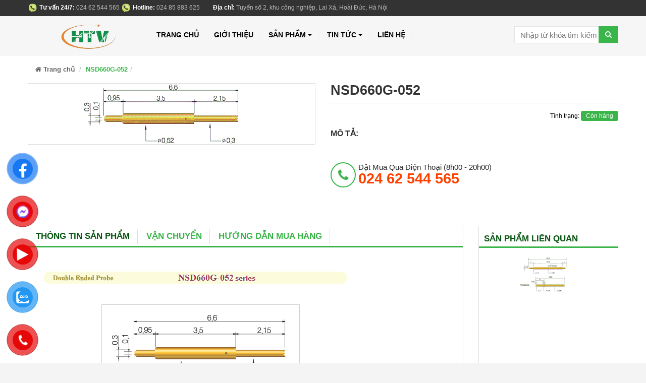

--- FILE ---
content_type: text/html; charset=utf-8
request_url: https://pogopin.com.vn/nsd660g-052
body_size: 13836
content:
<!DOCTYPE html>
<html lang="vi">
	<head>
		<meta charset="UTF-8">
		<meta http-equiv="x-ua-compatible" content="ie=edge">
		<meta name="viewport" content="width=device-width, initial-scale=1, maximum-scale=1">
		<meta name="robots" content="noodp,index,follow">
		<meta name="keywords" content="">

		<title>
			NSD660G-052
		</title>
		
<script>
	var iwish_template='product';
	var iwish_cid=parseInt('0',10);
</script>
<script src="//bizweb.dktcdn.net/100/142/357/themes/214593/assets/iwishheader.js?1756354652052" type="text/javascript"></script>

		
		<meta name="description" content="">
		
		
		<meta property="og:type" content="product">
		<meta property="og:title" content="NSD660G-052">
		
		<meta property="og:image" content="http://bizweb.dktcdn.net/thumb/grande/100/142/357/products/nsd660g-052.gif?v=1482389699987">
		<meta property="og:image:secure_url" content="https://bizweb.dktcdn.net/thumb/grande/100/142/357/products/nsd660g-052.gif?v=1482389699987">
		
		<meta property="og:price:amount" content="0₫">
		<meta property="og:price:currency" content="VND">
		
		
		<meta property="og:description" content="">
		
		<meta property="og:url" content="https://pogopin.com.vn/nsd660g-052">
		<meta property="og:site_name" content="Công ty Cổ phần Công nghiệp và Thương mại HTV Việt Nam">
		<link rel="canonical" href="https://pogopin.com.vn/nsd660g-052">
		<!-- Favicon -->
		<link rel="shortcut icon" href="//bizweb.dktcdn.net/100/142/357/themes/214593/assets/favicon.png?1756354652052" type="image/x-icon">

		<link href="//bizweb.dktcdn.net/100/142/357/themes/214593/assets/bootstrap.min.css?1756354652052" rel="stylesheet" type="text/css" media="all" />
		<link href="//bizweb.dktcdn.net/100/142/357/themes/214593/assets/owl.carousel.css?1756354652052" rel="stylesheet" type="text/css" media="all" />
		<link href="//bizweb.dktcdn.net/100/142/357/themes/214593/assets/style.css?1756354652052" rel="stylesheet" type="text/css" media="all" />
		<link href="//bizweb.dktcdn.net/100/142/357/themes/214593/assets/jgrowl.css?1756354652052" rel="stylesheet" type="text/css" media="all" />
		<link href='https://fonts.googleapis.com/css?family=Poppins:400,700,500,600' rel='stylesheet' type='text/css'>
		<script src="//ajax.googleapis.com/ajax/libs/jquery/1.11.0/jquery.min.js" type="text/javascript"></script>

		<script src="//bizweb.dktcdn.net/100/142/357/themes/214593/assets/jgrowl.js?1756354652052" type="text/javascript"></script>
		

		
		<link href="//bizweb.dktcdn.net/100/142/357/themes/214593/assets/filecss.css?1756354652052" rel="stylesheet" type="text/css" media="all" />
		

		
		
		<link href="//bizweb.dktcdn.net/100/142/357/themes/214593/assets/font-awesome.css?1756354652052" rel="stylesheet" type="text/css" media="all" />
		<link href="//bizweb.dktcdn.net/100/142/357/themes/214593/assets/jquery.fancybox.css?1756354652052" rel="stylesheet" type="text/css" media="all" />
		<script src="//bizweb.dktcdn.net/100/142/357/themes/214593/assets/jquery.fancybox.js?1756354652052" type="text/javascript"></script>

		<script>
	var Bizweb = Bizweb || {};
	Bizweb.store = 'pigopin.mysapo.net';
	Bizweb.id = 142357;
	Bizweb.theme = {"id":214593,"name":"MegaShop","role":"main"};
	Bizweb.template = 'product';
	if(!Bizweb.fbEventId)  Bizweb.fbEventId = 'xxxxxxxx-xxxx-4xxx-yxxx-xxxxxxxxxxxx'.replace(/[xy]/g, function (c) {
	var r = Math.random() * 16 | 0, v = c == 'x' ? r : (r & 0x3 | 0x8);
				return v.toString(16);
			});		
</script>
<script>
	(function () {
		function asyncLoad() {
			var urls = [];
			for (var i = 0; i < urls.length; i++) {
				var s = document.createElement('script');
				s.type = 'text/javascript';
				s.async = true;
				s.src = urls[i];
				var x = document.getElementsByTagName('script')[0];
				x.parentNode.insertBefore(s, x);
			}
		};
		window.attachEvent ? window.attachEvent('onload', asyncLoad) : window.addEventListener('load', asyncLoad, false);
	})();
</script>


<script>
	window.BizwebAnalytics = window.BizwebAnalytics || {};
	window.BizwebAnalytics.meta = window.BizwebAnalytics.meta || {};
	window.BizwebAnalytics.meta.currency = 'VND';
	window.BizwebAnalytics.tracking_url = '/s';

	var meta = {};
	
	meta.product = {"id": 5158658, "vendor": "", "name": "NSD660G-052",
	"type": "", "price": 0 };
	
	
	for (var attr in meta) {
	window.BizwebAnalytics.meta[attr] = meta[attr];
	}
</script>

	
		<script src="/dist/js/stats.min.js?v=96f2ff2"></script>
	



<!-- Google tag (gtag.js) -->
<script async src="https://www.googletagmanager.com/gtag/js?id=G-W7DN8SR5K0"></script>
<script>
  window.dataLayer = window.dataLayer || [];
  function gtag(){dataLayer.push(arguments);}
  gtag('js', new Date());

  gtag('config', 'G-W7DN8SR5K0');
</script>
<!-- Google tag (gtag.js) -->
<script async src="https://www.googletagmanager.com/gtag/js?id=AW-16563939009"></script>
<script>
  window.dataLayer = window.dataLayer || [];
  function gtag(){dataLayer.push(arguments);}
  gtag('js', new Date());

  gtag('config', 'AW-16563939009');
</script>
<script>

	window.enabled_enhanced_ecommerce = false;

</script>

<script>

	try {
		gtag('event', 'view_item', {
			items: [
				{
					id: 5158658,
					name: "NSD660G-052",
					brand: null,
					category: null,
					variant: "Default Title",
					price: '0'
				}
			]
		});
	} catch(e) { console.error('ga script error', e);}

</script>






<script>
	var eventsListenerScript = document.createElement('script');
	eventsListenerScript.async = true;
	
	eventsListenerScript.src = "/dist/js/store_events_listener.min.js?v=8ee4227";
	
	document.getElementsByTagName('head')[0].appendChild(eventsListenerScript);
</script>






		<script>
			var ProductReviewsAppUtil=ProductReviewsAppUtil || {};</script>
		
		<style>
			.page-container {
				background: #fff;
			}
		</style>
		
		
		<style>
			.large-image img {
				margin: 0 auto;
			}
		</style>
		
		
		<link href="//bizweb.dktcdn.net/100/142/357/themes/214593/assets/iwish.css?1756354652052" rel="stylesheet" type="text/css" media="all" />
		<link rel="stylesheet" href="//bizweb.dktcdn.net/100/142/357/themes/214593/assets/bizweb-cff-quick-view.css?1756354652052">
<link rel="stylesheet" href="//bizweb.dktcdn.net/100/142/357/themes/214593/assets/bizweb-cff-jquery.fancybox.css?1756354652052">
	</head>

	<body id="nsd660g-052" class="">
		<div class="page-container">
			<div class="top-bar">
	<div class="container">
		<div class="row">
			<div class="col-xs-8 col-sm-8 hidden-xs">
				
				<div class="hotline_top">
					<img src="//bizweb.dktcdn.net/100/142/357/themes/214593/assets/icondienthoai.png?1756354652052"/>
					<b style="color:#fff;">Tư vấn 24/7:</b> 024 62 544 565
				</div>
				<div class="hotline_top">
					<img src="//bizweb.dktcdn.net/100/142/357/themes/214593/assets/icondienthoai.png?1756354652052"/>
					<b style="color:#fff;">Hotline:</b> 024 85 883 625
				</div>
				
				<p class="diachi_header"><span>Địa chỉ:</span> Tuyến số 2, khu công nghiệp, Lai Xá, Hoài Đức, Hà Nội</p>
			</div>
			<div class="col-xs-12 col-sm-4 text-right hidden d-none">
				
<a class="iWishView" href="javascript:;" data-customer-id="0">Danh sách mong muốn</a>

				<div class="dropdown boxtaikhoan">
					<a href="#" class="dropdown-toggle" data-toggle="dropdown">
						<i class="fa fa-user" aria-hidden="true"></i> Tài khoản <i class="fa fa-angle-down" aria-hidden="true"></i></a>
					<ul class="dropdown-menu">
						
						<li><a href="/account/login" id="customer_login_link">Đăng nhập</a></li>
						
						<li> <a href="/account/register" id="customer_register_link">Đăng ký</a></li>
						
						
					</ul>
				</div>
				<div class="mini-cart dropdown box-cart cart hidden-xs">
					<a href="/cart" class="dropdown-toggle basket" data-toggle="dropdown" data-hover="dropdown">
						<img src="//bizweb.dktcdn.net/100/142/357/themes/214593/assets/icon_minicart.png?1756354652052"/> Giỏ hàng
						<span id="cart-total">0</span>
					</a>
					<div class="top-cart-content arrow_box cart-info dropdown-menu" id="cart-info">
					</div>
				</div>
			</div>
		</div>
	</div>
</div>

<nav class="navbar menumain visible-xs mobile-menu">
	<div class="navbar-header">
		<button type="button" class="navbar-toggle" data-toggle="collapse" data-target=".navbar-collapse">
			<span class="sr-only">Menu</span>
			<span class="icon-bar"></span>
			<span class="icon-bar"></span>
			<span class="icon-bar"></span>
		</button>
		<a title="Công ty Cổ phần Công nghiệp và Thương mại HTV Việt Nam" href="/" class="navbar-brand">
			
			<img alt="Công ty Cổ phần Công nghiệp và Thương mại HTV Việt Nam" src="//bizweb.dktcdn.net/100/142/357/themes/214593/assets/logo.png?1756354652052">
			
		</a>
	</div>
	
	
	<div class="navbar-collapse collapse navbar-left">
		<ul class="nav navbar-nav list-collections list-cate-banner">
			
			
			<li class="menu_lv1 item-sub-cat"><a href="/">
				Trang chủ</a>
			</li>
			
			
			
			<li class="menu_lv1 item-sub-cat"><a href="/gioi-thieu">
				Giới thiệu</a>
			</li>
			
			
			
			<li class="menu_lv1 item-sub-cat">
				<a href="/collections/all">
					Sản phẩm
				</a>
				<ul style="display:none">
					
					<li><a href="/in-circuit-tester">In Circuit Tester</a></li>
					
					<li><a href="/jig-do-ga">Jig - Đồ gá</a></li>
					
					<li><a href="/chan-pin-htv-viet-nam">HTV Probe Pin</a></li>
					
					<li><a href="/leeno">LEENO</a></li>
					
					<li><a href="/ingun">INGUN</a></li>
					
					<li><a href="/qa-test-pin">QA TEST PIN</a></li>
					
					<li><a href="/logic-test-socket-leeno">Logic Test Socket - LEENO</a></li>
					
					<li><a href="/probe-head-leeno">Probe Head - LEENO</a></li>
					
					<li><a href="/rf-socket-leeno">RF Socket - LEENO</a></li>
					
					<li><a href="/memory-test-socket-leeno">Memory Test Socket - LEENO</a></li>
					
					<li><a href="/elastomer-socket-leeno">Elastomer Socket- LEENO</a></li>
					
					<li><a href="/camera-module-socket-leeno">Camera Module Socket- LEENO</a></li>
					
					<li><a href="/slt-socket-leeno">SLT Socket - LEENO</a></li>
					
					<li><a href="/semiconductor-probe-leeno">Semiconductor Probe - LEENO</a></li>
					
					<li><a href="/medical-equipment-leeno">Medical Equipment- LEENO</a></li>
					
					<li><a href="/pouch-type-battery-test-leeno">Pouch Type Battery Test- LEENO</a></li>
					
					<li><a href="/cylindrical-can-type-battery-test-leeno">Cylindrical & Can Type Battery Test- LEENO</a></li>
					
					<li><a href="/nkelec">NKELEC</a></li>
					
					<li><a href="/products-overview">Products Overview</a></li>
					
				</ul>
			</li>
			
			
			
			<li class="menu_lv1 item-sub-cat">
				<a href="/tin-tuc">
					Tin tức
				</a>
				<ul style="display:none">
					
					<li><a href="/tin-tuc">Tin Tức HTV</a></li>
					
					<li><a href="/san-pham-va-cong-nghe">Sản phẩm và Công nghệ</a></li>
					
				</ul>
			</li>
			
			
			
			<li class="menu_lv1 item-sub-cat"><a href="/lien-he">
				Liên hệ</a>
			</li>
			
			
		</ul>
	</div>

	<form action="/search" method="post" class="navbar-form navbar-search navbar-right hidden-md hidden-lg hidden-sm" id="search_mini_form" >

		<input  id="search" name="query" placeholder="Nhập từ khóa tìm kiếm" class="search-query" maxlength="128" type="text">
		<button type="submit" class="btn icon-search"><i class="fa fa-search" aria-hidden="true"></i></button>
	</form>
</nav>
<div class="header hidden-xs">
	<div class=" container">
		<nav class="navbar menumain">
			<div class="navbar-header">
				<button type="button" class="navbar-toggle" data-toggle="collapse" data-target=".navbar-collapse">
					<span class="sr-only">Menu</span>
					<span class="icon-bar"></span>
					<span class="icon-bar"></span>
					<span class="icon-bar"></span>
				</button>
				<a title="Công ty Cổ phần Công nghiệp và Thương mại HTV Việt Nam" href="/" class="navbar-brand">
					
					<img alt="Công ty Cổ phần Công nghiệp và Thương mại HTV Việt Nam" src="//bizweb.dktcdn.net/100/142/357/themes/214593/assets/logo.png?1756354652052">
					
				</a>
			</div>
			<div class="navbar-collapse collapse navbar-left">
				<ul class="nav navbar-nav">
					
					
					<li ><a href="/">Trang chủ</a></li>
					
					
					
					<li ><a href="/gioi-thieu">Giới thiệu</a></li>
					
					
					
					<li class="dropdown "><a href="/collections/all">Sản phẩm <i class="fa fa-caret-down pull-right" aria-hidden="true"></i></a>
						<ul class="dropdown-menu sub1">
							<div class="col-xs-12 col-sm-12 col-md-12">
								<div class="row">
									
									
									<li class=" col-xs-12 col-sm-4">
										<a href="/in-circuit-tester">In Circuit Tester</a>
									</li>
									
									
									
									<li class=" col-xs-12 col-sm-4">
										<a href="/jig-do-ga">Jig - Đồ gá</a>
									</li>
									
									
									
									<li class=" col-xs-12 col-sm-4">
										<a href="/chan-pin-htv-viet-nam">HTV Probe Pin</a>
									</li>
									
									
									
									<li class=" col-xs-12 col-sm-4">
										<a href="/leeno">LEENO</a>
									</li>
									
									
									
									<li class=" col-xs-12 col-sm-4">
										<a href="/ingun">INGUN</a>
									</li>
									
									
									
									<li class=" col-xs-12 col-sm-4">
										<a href="/qa-test-pin">QA TEST PIN</a>
									</li>
									
									
									
									<li class=" col-xs-12 col-sm-4">
										<a href="/logic-test-socket-leeno">Logic Test Socket - LEENO</a>
									</li>
									
									
									
									<li class=" col-xs-12 col-sm-4">
										<a href="/probe-head-leeno">Probe Head - LEENO</a>
									</li>
									
									
									
									<li class=" col-xs-12 col-sm-4">
										<a href="/rf-socket-leeno">RF Socket - LEENO</a>
									</li>
									
									
									
									<li class=" col-xs-12 col-sm-4">
										<a href="/memory-test-socket-leeno">Memory Test Socket - LEENO</a>
									</li>
									
									
									
									<li class=" col-xs-12 col-sm-4">
										<a href="/elastomer-socket-leeno">Elastomer Socket- LEENO</a>
									</li>
									
									
									
									<li class=" col-xs-12 col-sm-4">
										<a href="/camera-module-socket-leeno">Camera Module Socket- LEENO</a>
									</li>
									
									
									
									<li class=" col-xs-12 col-sm-4">
										<a href="/slt-socket-leeno">SLT Socket - LEENO</a>
									</li>
									
									
									
									<li class=" col-xs-12 col-sm-4">
										<a href="/semiconductor-probe-leeno">Semiconductor Probe - LEENO</a>
									</li>
									
									
									
									<li class=" col-xs-12 col-sm-4">
										<a href="/medical-equipment-leeno">Medical Equipment- LEENO</a>
									</li>
									
									
									
									<li class=" col-xs-12 col-sm-4">
										<a href="/pouch-type-battery-test-leeno">Pouch Type Battery Test- LEENO</a>
									</li>
									
									
									
									<li class=" col-xs-12 col-sm-4">
										<a href="/cylindrical-can-type-battery-test-leeno">Cylindrical & Can Type Battery Test- LEENO</a>
									</li>
									
									
									
									<li class=" col-xs-12 col-sm-4">
										<a href="/nkelec">NKELEC</a>
										<ul class="sub2">
											
											<li >
												<a href="/in-circuit-test-probe">In-circuit test probe</a>
											</li>
											
											<li >
												<a href="/bare-board-test-probe">Bare board test probe</a>
											</li>
											
											<li >
												<a href="/double-ended-probe">Double Ended Probe</a>
											</li>
											
										</ul>
									</li>
									
									
									
									<li class=" col-xs-12 col-sm-4">
										<a href="/products-overview">Products Overview</a>
										<ul class="sub2">
											
											<li >
												<a href="/110ghz-vector-network-analyzer-pna-x-leeno">110GHz Vector Network Analyzer (PNA-X)- LEENO</a>
											</li>
											
											<li >
												<a href="/fine-pitch-spring-contact-probe-and-micro-drilling-leeno">Fine Pitch Spring Contact Probe and Micro Drilling -LEENO</a>
											</li>
											
											<li >
												<a href="/fine-pitch-coaxial-probe-leeno">Fine Pitch Coaxial Probe- LEENO</a>
											</li>
											
											<li >
												<a href="/coaxial-interface-probe-head-leeno">Coaxial Interface Probe Head- LEENO</a>
											</li>
											
											<li >
												<a href="/one-touch-socket-leeeno">One Touch Socket - LEENO</a>
											</li>
											
											<li >
												<a href="/module-connector-test-socket-probe-leenno">Module Connector Test Socket & Probe- LEENNO</a>
											</li>
											
											<li >
												<a href="/rf-fine-pitch-probe-leeno">RF Fine Pitch Probe - LEENO</a>
											</li>
											
											<li >
												<a href="/fine-pitch-non-magnetic-probe-leeno">Fine Pitch Non Magnetic Probe- LEENO</a>
											</li>
											
										</ul>
									</li>
									
									
								</div>
							</div>
							
							<div class="clearfix"></div>

						</ul>
					</li>
					
					
					
					<li class="dropdown "><a href="/tin-tuc">Tin tức <i class="fa fa-caret-down pull-right" aria-hidden="true"></i></a>
						<ul class="dropdown-menu sub1">
							<div class="col-xs-12 col-sm-12 col-md-12">
								<div class="row">
									
									
									<li class=" col-xs-12 col-sm-4">
										<a href="/tin-tuc">Tin Tức HTV</a>
									</li>
									
									
									
									<li class=" col-xs-12 col-sm-4">
										<a href="/san-pham-va-cong-nghe">Sản phẩm và Công nghệ</a>
									</li>
									
									
								</div>
							</div>
							
							<div class="clearfix"></div>

						</ul>
					</li>
					
					
					
					<li ><a href="/lien-he">Liên hệ</a></li>
					
					
				</ul>
			</div><!-- /.navbar-collapse -->
			<form action="/search" method="get" class="navbar-form navbar-search navbar-right hidden-xs" id="search_mini_form" >

				<input  id="search" name="query" placeholder="Nhập từ khóa tìm kiếm" class="search-query" maxlength="128" type="text">
				<button type="submit" class="btn icon-search"><i class="fa fa-search" aria-hidden="true"></i></button>
			</form>


		</nav>
	</div>
</div>
<script>
	$(document).ready(function(){
		$(window).scroll(function(){
			if($(this).scrollTop() > 150){
				$('.header').addClass('fixmenu');
			} else{
				$('.header').removeClass('fixmenu');
			}
		})
	})
</script>
<style>
	nav.navbar.menumain.visible-xs.mobile-menu {
		margin: 0;
		padding: 11px 0;
	}
	nav.navbar.menumain.visible-xs.mobile-menu .navbar-toggle {
		margin: 5px 15px;
		border-radius: 0;
		border: 0;
		background: rgba(255, 255, 255, 0.48);
	}
	nav.navbar.menumain.visible-xs.mobile-menu .navbar-toggle span {
		background: #3ab54a;
	}
</style>
			<div id="fb-root"></div>
<script>(function(d, s, id) {
	var js, fjs = d.getElementsByTagName(s)[0];
	if (d.getElementById(id)) return;
	js = d.createElement(s); js.id = id;
	js.src = "//connect.facebook.net/vi_VN/sdk.js#xfbml=1&version=v2.7";
	fjs.parentNode.insertBefore(js, fjs);
}(document, 'script', 'facebook-jssdk'));</script>


<section style="background:#fff">
	<div class="container">
		<div class="breadcrumbs">
			<ul class="breadcrumb">
				<li><a href="/"><i class="fa fa-home" aria-hidden="true"></i> Trang chủ</a> <span class="divider"></span></li>
				
				
				<li class="active">NSD660G-052<li>
				
			</ul>
		</div>
	</div>
</section>
<div class="page_collection">
	<div class="container">
		<div class="product-info" itemscope itemtype="http://schema.org/Product">
			<meta itemprop="url" content="//pogopin.com.vn/nsd660g-052">
			<meta itemprop="image" content="//bizweb.dktcdn.net/thumb/grande/100/142/357/products/nsd660g-052.gif?v=1482389699987">
			<meta itemprop="shop-currency" content="VND">
			<div class="row">
				<div class="col-md-6 col-sm-12">
					
					
					<div class="image large-image">
						<a class="cloud-zoom" rel="adjustX: 0, adjustY:0" id='zoom1' href="//bizweb.dktcdn.net/100/142/357/products/nsd660g-052.gif?v=1482389699987" title="NSD660G-052"><img src="//bizweb.dktcdn.net/100/142/357/products/nsd660g-052.gif?v=1482389699987" title="NSD660G-052" id="image"
			
							alt="NSD660G-052"
							 /></a>
					</div>
					
					
				</div>
				<div class="col-xs-12 col-sm-12 col-md-6">
					<h1 itemprop="name" class="name_product">NSD660G-052</h1>
					<div id="bizweb-product-reviews" class="bizweb-product-reviews" data-id="5158658">
	
</div>

					<div class="box-price-titrang">
						<div class="row">
							<div class="giasp col-xs-8 col-sm-6">
								
							</div>
							<div class="col-xs-4 col-sm-6">
								<ul class="tinhtrang">
									<li><span class="hidden-xs">Tình trạng: </span>
										
										<span class="green bl">Còn hàng</span>
										
									</li>
								</ul>
							</div>
						</div>
					</div>
					<div class="line"></div>
					
					<div class="motanganproduct">
						<div class="tieude_motanganproduct">MÔ tả:</div>
						<div class="than_motanganproduct">
								
						</div>
					</div>

					<form action="/cart/add" method="post" enctype="multipart/form-data" id="add-to-cart-form" class="form-inline">
						
						 
						
						<input type="hidden" name="variantId" value="8325107" />
						
						
						
					</form>

					<div class="detailcall">
						<div class="callphoneicon">
							<i class="fa fa-phone"></i>
						</div>
						<a href="tel:02485883625">
							đặt mua qua điện thoại (8h00 - 20h00) <br>
							<span>024 62 544 565</span>
						</a>
					</div>
					<div class="clearfix"></div>
					<div class="line"></div>
					<div class="share">
						<div class="fb-like" data-href="pogopin.com.vnnsd660g-052" data-layout="button_count" data-action="like" data-size="small" data-show-faces="true" data-share="true"></div>
						<div class="clearfix"></div>
					</div>
				</div>
			</div>
		</div>
		<div class="col-md-9" style="padding-left:0;">
			<div class="">
				<div class="tabthongtinchitiet">
					<div class="tabs">
						<ul class="nav nav-tabs tabs-title" id="myTab">
							<li class="active"><a href="#home">Thông tin sản phẩm</a></li>
							<li><a href="#more">Vận chuyển</a></li>
							<li><a href="#more2">Hướng dẫn mua hàng</a></li>
						</ul>
						<div class="tab-content tab-body">
							<div class="tab-pane active" id="home">
								<p><img src="//bizweb.dktcdn.net/100/142/357/files/untitled-b6a5a9f1-8d8d-44e3-9ba6-f68efab4212d.png?v=1483003932687" /></p>

							</div>
							
							<div class="tab-pane" id="more">
								Bước 1: Truy cập website và lựa chọn sản phẩm cần mua để mua hàng<br/ ><br/ >
Bước 2: Click và sản phẩm muốn mua, màn hình hiển thị ra pop up với các lựa chọn sau<br/ >
Nếu bạn muốn tiếp tục mua hàng: Bấm vào phần tiếp tục mua hàng để lựa chọn thêm sản phẩm vào giỏ hàng<br/ >
Nếu bạn muốn xem giỏ hàng để cập nhật sản phẩm: Bấm vào xem giỏ hàng<br/ >
Nếu bạn muốn đặt hàng và thanh toán cho sản phẩm này vui lòng bấm vào: Đặt hàng và thanh toán<br/ ><br/ >
Bước 3: Lựa chọn thông tin tài khoản thanh toán<br/ >
Nếu bạn đã có tài khoản vui lòng nhập thông tin tên đăng nhập là email và mật khẩu vào mục đã có tài khoản trên hệ thống<br/ >
Nếu bạn chưa có tài khoản và muốn đăng ký tài khoản vui lòng điền các thông tin cá nhân để tiếp tục đăng ký tài khoản. Khi có tài khoản bạn sẽ dễ dàng theo dõi được đơn hàng của mình<br/ >
Nếu bạn muốn mua hàng mà không cần tài khoản vui lòng nhấp chuột vào mục đặt hàng không cần tài khoản<br/ ><br/ >
Bước 4: Điền các thông tin của bạn để nhận đơn hàng, lựa chọn hình thức thanh toán và vận chuyển cho đơn hàng của mình<br/ ><br/ >
Bước 5: Xem lại thông tin đặt hàng, điền chú thích và gửi đơn hàng<br/ >
Sau khi nhận được đơn hàng bạn gửi chúng tôi sẽ liên hệ bằng cách gọi điện lại để xác nhận lại đơn hàng và địa chỉ của bạn.<br/ >
Trân trọng cảm ơn.

							</div>
							
							
							<div class="tab-pane" id="more2">
								Với mong muốn mang lại sự hài lòng cho quý khách khi mua hàng, chúng tôi có những quy định trong vận chuyển, nhằm đảm bảo rằng những sản phẩm quý khách mua là sản phẩm mà vừa ý nhất.<br/ ><br/ >
1. Chúng tôi sẽ được thực hiện và chuyển phát dựa trên mẫu khách hàng đã chọn. Trường hợp không có đúng sản phẩm Quý khách yêu cầu chúng tôi sẽ gọi điện xác nhận gửi sản phẩm tương tự thay thế.<br/ ><br/ >
2. Thời gian chuyển phát tiêu chuẩn cho một đơn hàng là 12 giờ kể từ lúc đặt hàng. Chuyển phát sản phẩm đến các khu vực nội thành thành phố trên toàn quốc từ 4 giờ kể từ khi nhận hàng, chuyển phát ngay trong ngày đến các vùng lân cận (bán kính từ 10km – 50km).<br/ ><br/ >
3. Các đơn hàng gửi đi quốc tế: không đảm bảo thời gian được chính xác như yêu cầu, không đảm bảo thời gian nếu thời điểm chuyển phát trùng với các ngày lễ, tết và chủ nhật tại khu vực nơi đến.<br/ ><br/ >
4. Trường hợp không liên lạc được với người nhận, người nhận đi vắng:<br/ >
- Nếu chưa rõ địa chỉ chúng tôi sẽ lưu lại trong vòng 6 tiếng và liên lạc lại với người nhận, trong trường hợp ko liên lạc được đơn hàng sẽ bị hủy và không được hoàn lại thanh toán.<br/ >
- Nếu địa chỉ là công ty, văn phòng, nhà ở… Chúng tôi sẽ gửi đồng nghiệp, người thân nhận hộ và ký xác nhận<br/ >
- Để tại một nơi an toàn người nhận dễ nhận thấy tại nhà, văn phòng, công ty… Trường hợp này không có ký nhận.<br/ >
5. Trường hợp người nhận không nhận đơn hàng:<br/ >
- Chúng tôi sẽ hủy bỏ đơn hàng. Trường hợp này sẽ không được hoàn trả thanh toán.<br/ ><br/ >
6. Trường hợp không đúng địa chỉ, thay đổi địa chỉ:<br/ >
- Không đúng địa chỉ: trường hợp sai địa chỉ chúng tôi sẽ lưu lại 6 tiếng và liên lạc với người gửi và người nhận để thỏa thuận về địa điểm, thời gian, nếu địa chỉ mới không quá 3km sẽ phát miễn phí. Trường hợp địa chỉ mới xa hơn 3km sẽ tính thêm phí theo quy định chuyển phát.<br/ ><br/ >
7. Trường hợp không tồn tại người nhận tại địa chỉ yêu cầu: đơn hàng sẽ được hủy và không được hoàn lại thanh toán.<br/ ><br/ >
8. Chúng tôi không vận chuyển sản phẩm đến các địa chỉ trên tàu hỏa, máy bay, tàu thủy, khu vực nguy hiểm, các khu vực cấm…

							</div>
							
						</div>
					</div>
				</div>
				<div class="fb-comments" data-href="pogopin.com.vnnsd660g-052" data-width="100%" data-numposts="5"></div>
				
			</div>
		</div>
		<div class="col-md-3" style="padding-right:0;">
			<div class="" id="related_products">
				<div class="block-sidebar-product">
					<div class="block-sidebar-product-title">
						<h2>Sản phẩm liên quan</h2>
					</div>
					<div class="block-sidebar-product-content">
						
						

<div class="item">
	<div class="item-inner transition">
		
		<div class="image">
			<a class="lt-image" href="/nd3050g-136" target="_self" title="ND3050G-136">

				
				
				
				<img src="//bizweb.dktcdn.net/thumb/medium/100/142/357/products/nd3050g-136.gif?v=1482390514077" class="img-1" alt="ND3050G-136">
				
			</a>
			
		</div> <!-- /.image -->
		<div class="caption">
			<h4>
				<a href="/nd3050g-136" title="ND3050G-136" target="_self">
					ND3050G-136								
				</a>
			</h4>	
			
		</div>
	</div> <!-- /.item-inner -->

</div> <!-- /.item -->
						
						

<div class="item">
	<div class="item-inner transition">
		
		<div class="image">
			<a class="lt-image" href="/nd1965-120" target="_self" title="ND1965-120">

				
				
				
				<img src="//bizweb.dktcdn.net/thumb/medium/100/142/357/products/nd1965-120.gif?v=1482390448297" class="img-1" alt="ND1965-120">
				
			</a>
			
		</div> <!-- /.image -->
		<div class="caption">
			<h4>
				<a href="/nd1965-120" title="ND1965-120" target="_self">
					ND1965-120								
				</a>
			</h4>	
			
		</div>
	</div> <!-- /.item-inner -->

</div> <!-- /.item -->
						
						

<div class="item">
	<div class="item-inner transition">
		
		<div class="image">
			<a class="lt-image" href="/nd1600-120" target="_self" title="ND1600-120">

				
				
				
				<img src="//bizweb.dktcdn.net/thumb/medium/100/142/357/products/nd1600-120.gif?v=1482390398287" class="img-1" alt="ND1600-120">
				
			</a>
			
		</div> <!-- /.image -->
		<div class="caption">
			<h4>
				<a href="/nd1600-120" title="ND1600-120" target="_self">
					ND1600-120								
				</a>
			</h4>	
			
		</div>
	</div> <!-- /.item-inner -->

</div> <!-- /.item -->
						
						

<div class="item">
	<div class="item-inner transition">
		
		<div class="image">
			<a class="lt-image" href="/nd1350-119" target="_self" title="ND1350-119">

				
				
				
				<img src="//bizweb.dktcdn.net/thumb/medium/100/142/357/products/nd1350-119.gif?v=1482390263387" class="img-1" alt="ND1350-119">
				
			</a>
			
		</div> <!-- /.image -->
		<div class="caption">
			<h4>
				<a href="/nd1350-119" title="ND1350-119" target="_self">
					ND1350-119								
				</a>
			</h4>	
			
		</div>
	</div> <!-- /.item-inner -->

</div> <!-- /.item -->
						
						

<div class="item">
	<div class="item-inner transition">
		
		<div class="image">
			<a class="lt-image" href="/nd1800g-118" target="_self" title="ND1800G-118">

				
				
				
				<img src="//bizweb.dktcdn.net/thumb/medium/100/142/357/products/nd1800g-118.gif?v=1482390195657" class="img-1" alt="ND1800G-118">
				
			</a>
			
		</div> <!-- /.image -->
		<div class="caption">
			<h4>
				<a href="/nd1800g-118" title="ND1800G-118" target="_self">
					ND1800G-118								
				</a>
			</h4>	
			
		</div>
	</div> <!-- /.item-inner -->

</div> <!-- /.item -->
						
						

<div class="item">
	<div class="item-inner transition">
		
		<div class="image">
			<a class="lt-image" href="/nd1500g-100" target="_self" title="ND1500G-100">

				
				
				
				<img src="//bizweb.dktcdn.net/thumb/medium/100/142/357/products/nd1500g-100.gif?v=1482390105560" class="img-1" alt="ND1500G-100">
				
			</a>
			
		</div> <!-- /.image -->
		<div class="caption">
			<h4>
				<a href="/nd1500g-100" title="ND1500G-100" target="_self">
					ND1500G-100								
				</a>
			</h4>	
			
		</div>
	</div> <!-- /.item-inner -->

</div> <!-- /.item -->
						
					</div>
				</div>
			</div>
		</div>
	</div>
</div>


<script src="//bizweb.dktcdn.net/assets/themes_support/option-selectors.js" type="text/javascript"></script>
<script src="//bizweb.dktcdn.net/100/142/357/themes/214593/assets/cloud-zoom.1.0.3.js?1756354652052" type="text/javascript"></script>
<script>
	var selectCallback = function(variant, selector) {

		var addToCart = jQuery('.btn-cart'),
			productPrice = jQuery('.giasp .sale-price'),
			comparePrice = jQuery('.giasp .compare-price');

		if (variant) {
			if (variant.available) {
				// We have a valid product variant, so enable the submit button
				addToCart.removeClass('disabled').removeAttr('disabled');

			} else {
				// Variant is sold out, disable the submit button
				addToCart.addClass('disabled').attr('disabled', 'disabled');
			}

			// Regardless of stock, update the product price
			productPrice.html(Bizweb.formatMoney(variant.price, "{{amount_no_decimals_with_comma_separator}}₫"));

												 // Also update and show the product's compare price if necessary
												 if ( variant.compare_at_price > variant.price ) {

							  comparePrice.html(Bizweb.formatMoney(variant.compare_at_price, "{{amount_no_decimals_with_comma_separator}}₫")).show();
							  } else {
							  comparePrice.hide();     
		}       

	} else {
		// The variant doesn't exist. Just a safeguard for errors, but disable the submit button anyway
		addToCart.val('Unavailable').addClass('disabled').attr('disabled', 'disabled');
	}
	/*begin variant image*/


	if (variant && variant.image) {  
		var originalImage = jQuery(".large-image img"); 
		var newImage = variant.image;
		var element = originalImage[0];
		Bizweb.Image.switchImage(newImage, element, function (newImageSizedSrc, newImage, element) {	
			jQuery('.image-additional img').each(function() {						
				var grandSize = jQuery(this).attr('src');
				var grandSize = grandSize.replace('\/thumb\/small','').split("?")[0];
				var vrnewImageSizedSrc = newImageSizedSrc.split("?")[0];	
				if (grandSize == vrnewImageSizedSrc) {
					jQuery(this).parent('a').trigger('click');              
					return false;
				}
			});
		});			
	}
	/*end of variant image*/
	};	

	jQuery(function($) {
		

		// Add label if only one product option and it isn't 'Title'. Could be 'Size'.
		

											 // Hide selectors if we only have 1 variant and its title contains 'Default'.
											 
											 $('.selector-wrapper').hide();
		 
		$('.selector-wrapper').css({
			'text-align':'left',
			'margin-bottom':'15px'
		});
	});

	$.fn.CloudZoom.defaults = {
		zoomWidth:"500",
		zoomHeight:"300",
		position:"inside",
		adjustX:0,
		adjustY:0,
		adjustY:"",
		tintOpacity:0.5,
		lensOpacity:0.5,
		titleOpacity:0.5,
		smoothMove:3,
		showTitle:false};

	jQuery(document).ready(function()
						   {
		$('#myTab a').click(function (e) {
			e.preventDefault();
			$(this).tab('show');
		})
	});
</script>
			<link href="//bizweb.dktcdn.net/100/142/357/themes/214593/assets/bpr-products-module.css?1756354652052" rel="stylesheet" type="text/css" media="all" />
<div class="bizweb-product-reviews-module"></div>
			<style>
	.contact-info .shop-name .icon {
		float: left;
		height: 45px;
		width: 35px;
		background: url(//bizweb.dktcdn.net/100/142/357/themes/214593/assets/icon_shop.png?1756354652052) no-repeat 0px 0px/35px;
		margin-right: 9px;
		margin-top: 5px;
	}
</style>
<div class="footermap">
	
		<div class="so-maps">
			<div class="module google-map">
				<div class="modcontent clearfix"><div class="contact">	
					<iframe src="https://www.google.com/maps/embed?pb=!1m18!1m12!1m3!1d21061.58680106!2d105.70462763117811!3d21.06476416769707!2m3!1f0!2f0!3f0!3m2!1i1024!2i768!4f13.1!3m3!1m2!1s0x3134544b7b0127ab%3A0x72b2fe541ddc4a88!2zTGFpIFjDoSwgVOG7qyBMacOqbSwgSMOgIE7hu5lpLCBWaeG7h3QgTmFt!5e0!3m2!1svi!2s!4v1481786012078" width="600" height="450" frameborder="0" style="border:0" allowfullscreen></iframe>
					<div class="contact-info">	
						<div class="shop-name">		
							<h2>Công ty cổ phần công nghiệp và thương mại HTV Việt Nam </h2>
							<label>Chúng tôi xây dựng nên chất lượng, giải pháp tốt nhất, sản phẩm phù hợp nhất cho bạn</label>		
						</div>
						<div class="address">	
							<div class="icon"><i class="fa fa-map-marker"></i></div>
							<label>Tuyến số 2, khu công nghiệp, Lai Xá, Hoài Đức, Hà Nội</label>	</div>
						<div class="email">		
							<div class="icon"><i class="fa fa-envelope-o"></i></div>
							<label>Email: <a href="mail:infor@htvtools.com">infor@htvtools.com</a></label>	</div>
						<div class="phone">		
							<div class="icon"><i class="fa fa-phone"></i></div>
							<label>Phone: 0248 5883 625</label>
						</div>
						<div class="phone">		
							<div class="icon"><i class="fa fa-phone"></i></div>
							<label>Hotline: 0982 121 555</label>
						</div>
					</div>
					</div>
				</div>
			</div>
		</div>
	</div>

<div class="footertop">
	<div class="container">
		<div class="row">
			<div class="col-xs-12 col-sm-12 social-box">
				<span>FOLLOW US</span>
				<ul class="social-block ">
					<li class="facebook"><a class="_blank" href="#https://www.facebook.com/htvtool" target="_blank"><i class="fa fa-facebook"></i></a></li>
					<li class="twitter"><a class="_blank" href="#" target="_blank"><i class="fa fa-twitter"></i></a></li>
					<li class="rss"><a class="_blank" href="#" target="_blank"><i class="fa fa-rss"></i></a></li>
					<li class="google_plus"><a class="_blank" href="#" target="_blank"><i class="fa fa-google-plus"></i></a></li>
					<li class="pinterest"><a class="_blank" href="#" target="_blank"><i class="fa fa-pinterest"></i></a></li>
				</ul>
			</div>
			<div class="col-xs-12 col-sm-6 hidden-sm hidden-xs">
				<ul class="list-ft">
					
					<li class="col-xs-6"><a href="/">Trang chủ</a></li>
					
					<li class="col-xs-6"><a href="/gioi-thieu">Giới thiệu</a></li>
					
					<li class="col-xs-6"><a href="/collections/all">Sản phẩm</a></li>
					
					<li class="col-xs-6"><a href="/tin-tuc">Tin tức</a></li>
					
					<li class="col-xs-6"><a href="/lien-he">Liên hệ</a></li>
					
				</ul>
			</div>
		</div>
	</div>
</div>
<div class="footer">
	<div class="container">
		<div class="row">
			<div class="col-xs-12 col-sm-6 col-md-3">
				<h3 class="title-f">Hỗ trợ</h3>
				<ul class="list-f">
					
					<li><a href="/">Trang chủ</a></li>
					
					<li><a href="/collections/all">Sản phẩm</a></li>
					
					<li><a href="/tin-tuc">Tin tức</a></li>
					
					<li><a href="/lien-he">Liên hệ</a></li>
					
				</ul>
			</div>
			<div class="col-xs-12 col-sm-6 col-md-3">
				<h3 class="title-f">Hướng dẫn</h3>
				<ul class="list-f">
					
					<li><a href="/huong-dan">Hướng dẫn mua hàng</a></li>
					
					<li><a href="/huong-dan">Đăng ký thành viên</a></li>
					
				</ul>
			</div>

			<div class="col-xs-12 col-sm-6 col-md-3">
				<h3 class="title-f">Chính sách</h3>
				<ul class="list-f">
					
					<li><a href="/chinh-sach-quy-dinh-chung">Chính sách và quy định chung</a></li>
					
					<li><a href="/chinh-sach-bao-mat-thong-tin">Chính sách bảo mật thông tin</a></li>
					
				</ul>
			</div>
			<div class="col-xs-12 col-sm-6 col-md-3">
				<h3 class="title-f">Điều khoản</h3>
				<ul class="list-f">
					
					<li><a href="/dieu-khoan">Dịch vụ tiện ích</a></li>
					
				</ul>
			</div>

		</div>
	</div>
	<div class="copy text-center">
		<a href="http://online.gov.vn/CustomWebsiteDisplay.aspx?DocId=43529" target="_blank"><img src="//bizweb.dktcdn.net/100/142/357/files/dathongbaobct.png?v=1526439253002" width="150px"/></a><br/><br/>
		<b>Công ty Cổ phần Công nghiệp và Thương mại HTV Việt Nam</b><br/>
Số ĐKKD 0104708608 do Sở KHĐT TP. Hà Nội cấp ngày 21/05/2010 - Người đại diện: Trần Văn Hưởng<br/>
Địa chỉ: Tập thể Bông vải sợi, phố Lai, thôn Lai Xá, Xã Kim Chung, Huyện Hoài Đức, Thành phố Hà Nội, Việt Nam.<br/>
Email: sales@htvtools.com - Điện thoại: 024.8588.3625<br/>
		© Bản quyền thuộc về Công ty Cổ phần Công nghiệp và Thương mại HTV Việt Nam | Cung cấp bởi Sapo					
	</div>
</div>
		</div>
		<style>
	.cd-container {
		width: 90%;
		max-width: 768px;
		margin: 2em auto;
	}
	.cd-container::after {
		/* clearfix */
		content: '';
		display: table;
		clear: both;
	}
	.cd-top {
		display: inline-block;
		height: 40px;
		width: 40px;
		position: fixed;
		bottom: 40px;
		right: 10px;
		box-shadow: 0 0 10px rgba(0, 0, 0, 0.05);
		/* image replacement properties */
		overflow: hidden;
		text-indent: 100%;
		white-space: nowrap;
		background: rgb(246, 157, 110) url(//bizweb.dktcdn.net/100/142/357/themes/214593/assets/cd-top-arrow.svg?1756354652052) no-repeat center 50%;
		visibility: hidden;
		opacity: 0;
		-webkit-transition: opacity .3s 0s, visibility 0s .3s;
		-moz-transition: opacity .3s 0s, visibility 0s .3s;
		transition: opacity .3s 0s, visibility 0s .3s;
		z-index: 999;
	}
	.cd-top.cd-is-visible, .cd-top.cd-fade-out, .no-touch .cd-top:hover {
		-webkit-transition: opacity .3s 0s, visibility 0s 0s;
		-moz-transition: opacity .3s 0s, visibility 0s 0s;
		transition: opacity .3s 0s, visibility 0s 0s;
	}
	.cd-top.cd-is-visible {
		/* the button becomes visible */
		visibility: visible;
		opacity: 1;
	}
	.cd-top.cd-fade-out {
    opacity: .7;
    z-index: 99999;
}
	.no-touch .cd-top:hover {
		background-color: #e86256;
		opacity: 1;
	}
	@media only screen and (min-width: 768px) {
		.cd-top {
			right: 20px;
			bottom: 20px;
		}
	}
	@media only screen and (min-width: 1024px) {
		.cd-top {
			height: 60px;
			width: 60px;
			right: 30px;
			bottom: 30px;
		}
	}

</style>

<a href="#0" class="cd-top">Top</a>
<script>
	jQuery(document).ready(function($){
		// browser window scroll (in pixels) after which the "back to top" link is shown
		var offset = 300,
			//browser window scroll (in pixels) after which the "back to top" link opacity is reduced
			offset_opacity = 1200,
			//duration of the top scrolling animation (in ms)
			scroll_top_duration = 700,
			//grab the "back to top" link
			$back_to_top = $('.cd-top');

		//hide or show the "back to top" link
		$(window).scroll(function(){
			( $(this).scrollTop() > offset ) ? $back_to_top.addClass('cd-is-visible') : $back_to_top.removeClass('cd-is-visible cd-fade-out');
			if( $(this).scrollTop() > offset_opacity ) { 
				$back_to_top.addClass('cd-fade-out');
			}
		});

		//smooth scroll to top
		$back_to_top.on('click', function(event){
			event.preventDefault();
			$('body,html').animate({
				scrollTop: 0 ,
			}, scroll_top_duration
								  );
		});

	});
</script> <!-- Gem jQuery -->

		<script src="//bizweb.dktcdn.net/assets/themes_support/option-selectors.js" type="text/javascript"></script>
		<script src="//bizweb.dktcdn.net/100/142/357/themes/214593/assets/bootstrap.min.js?1756354652052" type="text/javascript"></script>
<script src="//bizweb.dktcdn.net/100/142/357/themes/214593/assets/api.jquery.js?1756354652052" type="text/javascript"></script>
<script src="//bizweb.dktcdn.net/100/142/357/themes/214593/assets/jquery.easing.1.3.js?1756354652052" type="text/javascript"></script>
<script src="//bizweb.dktcdn.net/100/142/357/themes/214593/assets/ajax-cart.js?1756354652052" type="text/javascript"></script>
<script type="text/javascript">
  Bizweb.updateCartFromForm = function(cart, cart_summary_id, cart_count_id) {
    if ((typeof cart_summary_id) === 'string') {
      var cart_summary = jQuery('#' + cart_summary_id);
      if (cart_summary.length) {
		  
        cart_summary.empty();
        
        jQuery.each(cart, function(key, value) {
          if (key === 'items') {
            
            if (value.length) {
              jQuery('<ul id="cart-sidebar" class="mini-products-list"></ul>').appendTo(cart_summary);
              var table = jQuery('#' + cart_summary_id + ' ul');

              jQuery.each(value, function(i, item) {						
                jQuery('<li class="cart_img"><a class="product-imgcart" href="' + item.url + '" ><img src="' + Bizweb.resizeImage(item.image, "small") + '" width="80"></a><div class="product-details"><p class="product-name"> <a href="' + item.url + '">' + item.name + ' </a> </p><span class="soluong_cart">' + item.quantity + '</span><span class="price_cart">' + Bizweb.formatMoney(item.price, "{{amount_no_decimals_with_comma_separator}}₫") + '</span><a href="javascript:void(0);"  onClick="Bizweb.removeItem(' + item.variant_id + ')" class="fa fa-times">&nbsp;</a> </div><div class="clearfix"></div></li>').appendTo(table);
              });

              jQuery('<div class="top-subtotal">Tổng tiền: <span class="price_total_cart">' + Bizweb.formatMoney(cart.total_price, "{{amount_no_decimals_with_comma_separator}}₫") + '</span></div>').appendTo(cart_summary);
			  
			 jQuery('<div class="actions"><button onClick="window.location.href=\'/checkout\'" class="btn-checkout" type="button"><span>Thanh toán</span></button><button onClick="window.location.href=\'/cart\'" class="view-cart" type="button"><span>Giỏ hàng</span></button>').appendTo(cart_summary);
            }
			  
            else {
              jQuery('<div><br><center>Giỏ hàng của bạn hiện đang trống.</center><br></div>').appendTo(cart_summary);
            }
          }
        });
      }
    }
    if ((typeof cart_count_id) === 'string') {
      if (cart.item_count == 0) { 
        jQuery('#' + cart_count_id).html('0'); 
      }
      else if (cart.item_count == 1) {
        jQuery('#' + cart_count_id).html('1');
      }
        else {
          jQuery('#' + cart_count_id).html(cart.item_count);
        }
    }
    updateCartDesc(cart);
    jQuery('[name=currencies]').change();
  };
  
  function updateCartDesc(data){
    var $cartLinkText = $('#cart-total');    
    switch(data.item_count){
      case 0:
        $cartLinkText.text('0');
        break;
      case 1:
        $cartLinkText.text('1');
        break;
      default:
        $cartLinkText.text(data.item_count);
        break;
    }
  }
  Bizweb.onCartUpdate = function(cart) {
    Bizweb.updateCartFromForm(cart, 'cart-info', 'shopping-cart');
  };
  jQuery(document).ready(function($) {
    Bizweb.getCart(function(cart) {      
      Bizweb.updateCartFromForm(cart, 'cart-info');		
    });
  });
</script>



		
<script src="//bizweb.dktcdn.net/100/142/357/themes/214593/assets/iwish.js?1756354652052" type="text/javascript"></script>

		<div id="biz-qv-showqv" style="display: none !important;">  
 <div itemscope itemtype="http://schema.org/Product">


	<!--START PRODUCT-->
	 <div class="quick-view-container fancyox-view-detail">
	    <div id="biz-qv-left" class="biz-left">
            <div id="biz-qv-sale"  class="biz-qv-sale biz-qv-hidden">Sale</div>
			<!-- START ZOOM IMAGE-->
			 <div class="biz-qv-zoom-container">
                    <div class="zoomWrapper">
					  <div id="biz-qv-zoomcontainer" class='sqa-qv-zoomcontainer'>
                              <!-- Main image  ! DON'T PUT CONTENT HERE! -->     
                      </div>
                       
                    </div>
             </div>
			<!-- END ZOOM IMAGE-->
          
            <!-- START GALLERY-->
            <div id="biz-qv-galleryid" class="biz-qv-gallery" style="position: absolute; bottom: 10px;left: 6%;"> 
              		<!-- Collection of image ! DON'T PUT CONTENT HERE!-->
            </div>	
            <!-- END GALLERY-->
        </div>

		<!--START BUY-->
		<div id ="biz-qv-right" class="biz-right">
          	<!-- -------------------------- -->
			<div id="biz-qv-title" class="name-title" >
					<!-- Title of product ! DON'T PUT CONTENT HERE!-->
			</div>
			<!-- -------------------------- -->
			<div id ="biz-qv-price-container" class="biz-qv-price-container"  >
					<!-- price information of product ! DON'T PUT CONTENT HERE!-->
			</div>
			<!-- -------------------------- -->
			<div id="biz-qv-des" class="biz-qv-row">
					<!-- description of product ! DON'T PUT CONTENT HERE!-->
			</div>
			<!-- -------------------------- -->
			<div class="biz-qv-row">
				<a id="biz-qv-detail"  href="" >  </a>
			</div>
		<!-- ----------------------------------------------------------------------- -->
            <div id='biz-qv-cartform'>
	          <form id="biz-qv-add-item-form"  method="post">     
                <!-- Begin product options ! DON'T PUT CONTENT HERE!-->
                <div class="biz-qv-product-options">
                  <!-- -------------------------- -->
                  <div id="biz-qv-variant-options" class="biz-qv-optionrow">
							<!-- variant options  of product  ! DON'T PUT CONTENT HERE!-->
		          </div>  
                  <!-- -------------------------- -->
                  <div class="biz-qv-optionrow">	    
                    <label>Số lượng</label>
          	        <input id="biz-qv-quantity" min="1" type="number" name="quantity" value="1"  />
                  </div>
				  <!-- -------------------------- -->
                  <div class="biz-qv-optionrow">
                     <p id="biz-qv-unavailable" class="biz-sold-out biz-qv-hidden">Không sẵn có</p>
                     <p id="biz-qv-sold-out" class="biz-sold-out biz-qv-hidden">Hết hàng</p>
                     <input type="submit" class="biz-qv-cartbtn biz-qv-hidden" value="Thêm vào giỏ hàng" />
                     
                  </div>
                  <!-- -------------------------- -->					
									
                </div>
               <!-- End product options -->
            </form>
         </div>

	   </div>
	   <!--END BUY-->
    </div>
	<!--END PRODUCT-->
 </div>
</div>


<div id="bizqv-metadata" 
autoconfig = "yes" 
noimage = "//bizweb.dktcdn.net/100/142/357/themes/214593/assets/cff-qv-no-image.jpg?1756354652052" 
moneyFormat = "{{amount_no_decimals_with_comma_separator}}₫" 
jsondata = "" >
</div>
		<div id="button-contact-vr" class="">
	<div id="gom-all-in-one"><!-- v3 -->



		<!-- fanpage -->
		<div id="fanpage-vr" class="button-contact">
			<div class="phone-vr">
				<div class="phone-vr-circle-fill"></div>
				<div class="phone-vr-img-circle">
					<a target="_blank" href="https://www.facebook.com/htvtool">
						<img alt="Fanpage" src="https://bizweb.dktcdn.net/100/142/357/themes/214593/assets/facebook_-10.png?1743144106754">
					</a>
				</div>
			</div>
		</div>
		<!-- end fanpage -->


		<!-- messenger -->
		<div id="messenger-vr" class="button-contact">
			<div class="phone-vr">
				<div class="phone-vr-circle-fill"></div>
				<div class="phone-vr-img-circle">
					<a target="_blank" href="https://m.me/htvtool">
						<img alt="messenger" src="https://bizweb.dktcdn.net/100/142/357/themes/214593/assets/messenger_-7.png?1743144088907">
					</a>
				</div>
			</div>
		</div>
		<!-- end messenger -->




		<!-- youtube -->
		<div id="youtube-vr" class="button-contact">
			<div class="phone-vr">
				<div class="phone-vr-circle-fill"></div>
				<div class="phone-vr-img-circle">
					<a target="_blank" href="https://www.youtube.com/@HTV-VIETNAM">
						<img alt="youtube" src="https://bizweb.dktcdn.net/100/142/357/themes/214593/assets/youtube_-7.png?1743144070179">
					</a>
				</div>
			</div>
		</div>
		<!-- end youtube -->

		<!-- zalo -->
		<div id="zalo-vr" class="button-contact">
			<div class="phone-vr">
				<div class="phone-vr-circle-fill"></div>
				<div class="phone-vr-img-circle">
					<a target="_blank" href="https://zalo.me/0963281206">
						<img alt="Zalo" src="https://bizweb.dktcdn.net/100/142/357/themes/214593/assets/zalo_-12.png?1743144053144">
					</a>
				</div>
			</div>
		</div>
		<!-- end zalo -->


		<!-- Phone -->
		<div id="phone-vr" class="button-contact">
			<div class="phone-vr">
				<div class="phone-vr-circle-fill"></div>
				<div class="phone-vr-img-circle">
					<a href="tel:02485883625">
						<img alt="Phone" src="https://bizweb.dktcdn.net/100/142/357/themes/214593/assets/phone_-3.png?1743144035802">
					</a>
				</div>
			</div>
		</div>
		<!-- end phone -->

	</div><!-- end v3 class gom-all-in-one -->


</div>
<style>
	#button-contact-vr {
		position: fixed;
		bottom: 0;
		z-index: 99999
	}

	#button-contact-vr .button-contact {
		position: relative;
		margin-top: -5px
	}

	#button-contact-vr .button-contact .phone-vr {
		position: relative;
		visibility: visible;
		background-color: transparent;
		width: 90px;
		height: 90px;
		cursor: pointer;
		z-index: 11;
		-webkit-backface-visibility: hidden;
		-webkit-transform: translateZ(0);
		transition: visibility .5s;
		left: 0;
		bottom: 0;
		display: block
	}

	.phone-vr-circle-fill {
		width: 65px;
		height: 65px;
		top: 12px;
		left: 12px;
		position: absolute;
		box-shadow: 0 0 0 0 #c31d1d;
		background-color: rgba(230,8,8,0.7);
		border-radius: 50%;
		border: 2px solid transparent;
		-webkit-animation: phone-vr-circle-fill 2.3s infinite ease-in-out;
		animation: phone-vr-circle-fill 2.3s infinite ease-in-out;
		transition: all .5s;
		-webkit-transform-origin: 50% 50%;
		-ms-transform-origin: 50% 50%;
		transform-origin: 50% 50%;
		-webkit-animuiion: zoom 1.3s infinite;
		animation: zoom 1.3s infinite
	}

	.phone-vr-img-circle {
		background-color: #e60808;
		width: 40px;
		height: 40px;
		line-height: 40px;
		top: 25px;
		left: 25px;
		position: absolute;
		border-radius: 50%;
		overflow: hidden;
		display: flex;
		justify-content: center;
		-webkit-animation: phonering-alo-circle-img-anim 1s infinite ease-in-out;
		animation: phone-vr-circle-fill 1s infinite ease-in-out
	}

	.phone-vr-img-circle a {
		display: block;
		line-height: 37px
	}

	.phone-vr-img-circle img {
		max-height: 25px;
		max-width: 27px;
		position: absolute;
		top: 50%;
		left: 50%;
		transform: translate(-50%,-50%);
		-moz-transform: translate(-50%,-50%);
		-webkit-transform: translate(-50%,-50%);
		-o-transform: translate(-50%,-50%)
	}

	#instagram-vr .phone-vr-circle-fill {
		background: rgb(17,143,253);
		background: linear-gradient(160deg,rgba(17,143,253,1) 20%,rgba(188,60,218,1) 50%,rgba(253,223,5,1) 80%);
		background-size: contain;
		box-shadow: 0 0 0 0 #c840c9;
		background-color: rgb(79 103 254);
		border: 0
	}

	#instagram-vr .phone-vr-img-circle {
		background: transparent
	}

	#telegram-vr .phone-vr-circle-fill {
		box-shadow: 0 0 0 0 #2c9fd8;
		background-color: rgb(44 159 216 / 74%)
	}

	#telegram-vr .phone-vr-img-circle {
		background: #2c9fd8
	}

	@-webkit-keyframes phone-vr-circle-fill {
		0% {
			-webkit-transform: rotate(0) scale(1) skew(1deg)
		}

		10% {
			-webkit-transform: rotate(-25deg) scale(1) skew(1deg)
		}

		20% {
			-webkit-transform: rotate(25deg) scale(1) skew(1deg)
		}

		30% {
			-webkit-transform: rotate(-25deg) scale(1) skew(1deg)
		}

		40% {
			-webkit-transform: rotate(25deg) scale(1) skew(1deg)
		}

		50% {
			-webkit-transform: rotate(0) scale(1) skew(1deg)
		}

		100% {
			-webkit-transform: rotate(0) scale(1) skew(1deg)
		}
	}

	@-webkit-keyframes zoom {
		0% {
			transform: scale(.9)
		}

		70% {
			transform: scale(1);
			box-shadow: 0 0 0 15px transparent
		}

		100% {
			transform: scale(.9);
			box-shadow: 0 0 0 0 transparent
		}
	}

	@keyframes zoom {
		0% {
			transform: scale(.9)
		}

		70% {
			transform: scale(1);
			box-shadow: 0 0 0 15px transparent
		}

		100% {
			transform: scale(.9);
			box-shadow: 0 0 0 0 transparent
		}
	}

	.phone-bar a {
		position: absolute;
		margin-top: -65px;
		left: 30px;
		z-index: -1;
		color: #fff;
		font-size: 16px;
		padding: 7px 15px 7px 50px;
		border-radius: 100px;
		white-space: nowrap
	}

	.phone-bar a:hover {
		opacity: 0.8;
		color: #fff
	}

	@media(max-width: 736px) {
		.phone-bar {
			display:none
		}
	}

	#zalo-vr .phone-vr-circle-fill {
		box-shadow: 0 0 0 0 #2196F3;
		background-color: rgba(33,150,243,0.7)
	}

	#zalo-vr .phone-vr-img-circle {
		background-color: #2196F3
	}

	#viber-vr .phone-vr-circle-fill {
		box-shadow: 0 0 0 0 #714497;
		background-color: rgba(113,68,151,0.8)
	}

	#viber-vr .phone-vr-img-circle {
		background-color: #714497
	}

	#contact-vr .phone-vr-circle-fill {
		box-shadow: 0 0 0 0 #2196F3;
		background-color: rgba(33,150,243,0.7)
	}

	#contact-vr .phone-vr-img-circle {
		background-color: #2196F3
	}

	div#whatsapp-vr .phone-vr .phone-vr-circle-fill {
		box-shadow: 0 0 0 0 #1fd744;
		background-color: rgb(35 217 72 / 70%)
	}

	div#whatsapp-vr .phone-vr .phone-vr-img-circle {
		background: #1cd741
	}

	div#whatsapp-vr .phone-vr .phone-vr-img-circle img {
		max-width: 100%;
		max-height: 100%;
		border-radius: 50%
	}

	#fanpage-vr img {
		max-width: 35px;
		max-height: 35px
	}

	#fanpage-vr .phone-vr-img-circle {
		background-color: #1877f2
	}

	#fanpage-vr .phone-vr-circle-fill {
		box-shadow: 0 0 0 0 rgb(24 119 242 / 65%);
		background-color: rgb(24 119 242 / 70%)
	}

	#gom-all-in-one .button-contact {
		transition: 1.6s all;
		-moz-transition: 1.6s all;
		-webkit-transition: 1.6s all
	}

	#button-contact-vr.active #gom-all-in-one .button-contact {
		margin-left: -100%
	}

	#all-in-one-vr .phone-bar {
		position: absolute;
		top: 50%;
		transform: translateY(-50%);
		left: 100%;
		color: #fff;
		padding: 5px 15px 5px 48px;
		border-radius: 50px;
		margin-left: -64px;
		width: max-content;
		cursor: pointer
	}


</style>
	</body>

</html>

--- FILE ---
content_type: text/css
request_url: https://bizweb.dktcdn.net/100/142/357/themes/214593/assets/owl.carousel.css?1756354652052
body_size: 799
content:
.owl2-carousel .animated{-webkit-animation-duration:1000ms;animation-duration:1000ms;-webkit-animation-fill-mode:both;animation-fill-mode:both;}
.owl2-carousel .owl2-animated-in{z-index:0;}
.owl2-carousel .owl2-animated-out{z-index:1;}
.owl2-carousel .fadeOut{-webkit-animation-name:fadeOut;animation-name:fadeOut;}
@-webkit-keyframes fadeOut{0%{opacity:1;}
100%{opacity:0;}
}
@keyframes fadeOut{0%{opacity:1;}
100%{opacity:0;}
}
.owl2-height{-webkit-transition:height 500ms ease-in-out;-moz-transition:height 500ms ease-in-out;-ms-transition:height 500ms ease-in-out;-o-transition:height 500ms ease-in-out;transition:height 500ms ease-in-out;}
.owl2-carousel{width:100%;-webkit-tap-highlight-color:transparent;position:relative;z-index:1;}
.owl2-carousel .owl2-stage{position:relative;-ms-touch-action:pan-Y;}
.owl2-carousel .owl2-stage:after{content:".";display:block;clear:both;visibility:hidden;line-height:0;height:0;}
.owl2-carousel .owl2-stage-outer{position:relative;overflow:hidden;-webkit-transform:translate3d(0px, 0px, 0px);transform:translate3d(0px, 0px, 0px);-moz-transform:translate3d(0px, 0px, 0px);}
.owl2-carousel .owl2-controls .owl2-nav .owl2-prev,
.owl2-carousel .owl2-controls .owl2-nav .owl2-next,
.owl2-carousel .owl2-controls .owl2-dot{cursor:pointer;cursor:hand;-webkit-user-select:none;-khtml-user-select:none;-moz-user-select:none;-ms-user-select:none;user-select:none;}
.owl2-carousel.owl2-loaded{display:block;}
.owl2-carousel.owl2-loading{opacity:0;display:block;}
.owl2-carousel.owl2-hidden{opacity:0;}
.owl2-carousel .owl2-refresh .owl2-item{}
.owl2-carousel .owl2-item{position:relative;float:left;-webkit-backface-visibility:hidden;-webkit-tap-highlight-color:transparent;-webkit-touch-callout:none;-webkit-user-select:none;-moz-user-select:none;-ms-user-select:none;user-select:none;}
.owl2-carousel .owl2-item img{-webkit-transform-style:preserve-3d;}
.owl2-carousel.owl2-text-select-on .owl2-item{-webkit-user-select:auto;-moz-user-select:auto;-ms-user-select:auto;user-select:auto;}
.owl2-carousel .owl2-grab{cursor:move;cursor:-webkit-grab;cursor:-o-grab;cursor:-ms-grab;cursor:grab;}
.owl2-carousel.owl2-rtl{direction:rtl;}
.owl2-carousel.owl2-rtl .owl2-item{float:right;}
.no-js .owl2-carousel{display:block;}
.owl2-carousel .owl2-item .owl2-lazy{opacity:0;-webkit-transition:opacity 400ms ease;-moz-transition:opacity 400ms ease;-ms-transition:opacity 400ms ease;-o-transition:opacity 400ms ease;transition:opacity 400ms ease;}
.owl2-carousel .owl2-item img{transform-style:preserve-3d;}
.owl2-carousel .owl2-video-wrapper{position:relative;height:100%;background:#000;}
.owl2-carousel .owl2-video-play-icon{position:absolute;height:80px;width:80px;left:50%;top:50%;margin-left:-40px;margin-top:-40px;background:url("owl.video.play.png") no-repeat;cursor:pointer;z-index:1;-webkit-backface-visibility:hidden;-webkit-transition:scale 100ms ease;-moz-transition:scale 100ms ease;-ms-transition:scale 100ms ease;-o-transition:scale 100ms ease;transition:scale 100ms ease;}
.owl2-carousel .owl2-video-play-icon:hover{-webkit-transition:scale(1.3, 1.3);-moz-transition:scale(1.3, 1.3);-ms-transition:scale(1.3, 1.3);-o-transition:scale(1.3, 1.3);transition:scale(1.3, 1.3);}
.owl2-carousel .owl2-video-playing .owl2-video-tn,
.owl2-carousel .owl2-video-playing .owl2-video-play-icon{}
.owl2-carousel .owl2-video-tn{opacity:0;height:100%;background-position:center center;background-repeat:no-repeat;-webkit-background-size:contain;-moz-background-size:contain;-o-background-size:contain;background-size:contain;-webkit-transition:opacity 400ms ease;-moz-transition:opacity 400ms ease;-ms-transition:opacity 400ms ease;-o-transition:opacity 400ms ease;transition:opacity 400ms ease;}
.owl2-carousel .owl2-video-frame{position:relative;z-index:1;}